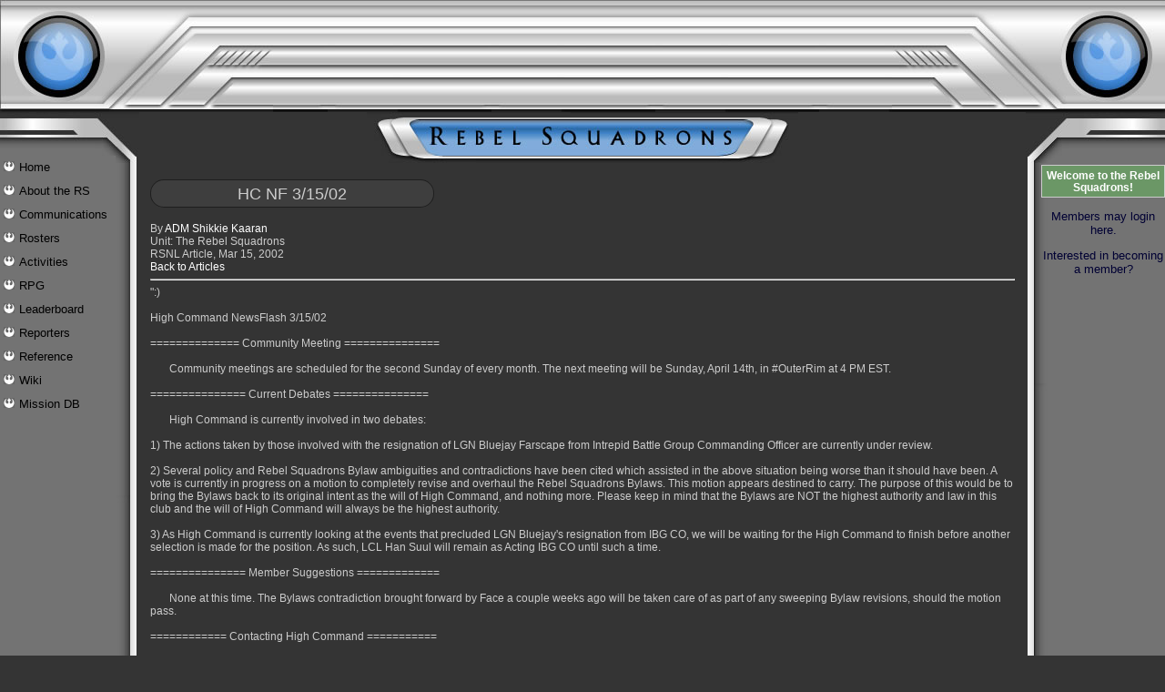

--- FILE ---
content_type: text/html; charset=UTF-8
request_url: https://rebelsquadrons.org/news/2002-03-15/HC+NF+3/15/02
body_size: 1952
content:
<!DOCTYPE html>
<html>
<head>
 <title>Rebel Squadrons - News - HC NF 3/15/02</title>
 <link href="/style.css" rel="stylesheet" type="text/css" />
 <script src="/javascript"></script>
 <meta http-equiv="content-type" content="text/html; charset=UTF-8" />
 <meta name="description" content="We play Star Wars games, including X-Wing Alliance, D6 roleplaying, fiction writing, and more." />
 <!--<meta name="viewport" content="width=device-width, initial-scale=1" /> commented out, broke site on phones -->
</head>

<body>
 <div id="design">
  <img src="/designs/4/blue/left.jpg" alt="" class="design-topleft" />
  <img src="/designs/4/blue/right.jpg" alt="" class="design-topright" />

  <div id="container">
   <div>
    <img src="/designs/4/r2_c1.jpg" alt="" class="design-topleft" />
    <img src="/designs/4/r2_c5.jpg" alt="" class="design-topright" />
   </div>
 
   <div id="leftnav" class="menu">
    <ul>
     <li><a href="/">Home</a></li>
     <li class="sub"><a href="#">About the RS</a>
      <ul>
       <li><a href="/about">About Us</a></li>
       <li><a href="/games">Games</a></li>
       <li><a href="/join/">Join!</a></li>
       <li><a href="/login">Member Login</a></li>
      </ul>
     </li>
     <li class="sub"><a href="#">Communications</a>
      <ul>
       <li><a href="/forums/">Forums</a></li>
       <li><a href="/mail/">Email</a></li>
       <li><a href="/news/">News</a></li>
      </ul>
     </li>
     <li><a href="/roster/squadrons">Rosters</a></li>
     <li><a href="/activities">Activities</a></li> 
     <li><a href="http://rpg.rebelsquadrons.org/" title="Star Wars role-playing, using D6">RPG</a></li>
     <li><a href="/test/?dateSelected=1&date=">Leaderboard</a></li>
     <li class="sub"><a href="#">Reporters</a>
      <ul>
       <li><a href="/multiplayer/report_mp">Generic Reporter</a></li>
       <li><a href="/writing">Writing reporters</a></li>
      </ul>
     </li>
     <li><a href="/reference">Reference</a></li>
     <li><a href="http://wiki.rebelsquadrons.org/">Wiki</a></li>
     <li><a href="/itod/hist/">Mission DB</a></li>
    </ul>
    <br />
   </div>
  
   <div id="rightnav" class="nav">
<div class="c" style="padding: 3%;">Welcome to the Rebel Squadrons!</div>
<p class="c"><a href="/login">Members may login here.</a></p>
<p class="c"><a href="/join/">Interested in becoming a member?</a></p>
   </div>

   <div id="main">
    <div class="c">
     <a href="/" style="border: 0px;"><img src="/designs/4/blue/banner" alt="Rebel Squadrons" title="Rebel Squadrons" /></a>
    </div>

    <div id="popup" onmousedown="popup_drag(event);">
     <span id="popup-close" onclick="popdown();">x</span>
     <div id="popup-content"><p>Loading . . .</p></div>
    </div>


<h2>HC NF 3/15/02</h2>

<div style="">
 By <a href="/profiles/2">ADM Shikkie Kaaran</a><br />
 Unit: The Rebel Squadrons<br />
 RSNL Article, Mar 15, 2002<br />
 <a href="/news/">Back to Articles</a><br />
</div>

<hr />

<div style="font-family: verdana, arial, sans-serif;">
<div class="news">
 ":)<br />
<br />
High Command NewsFlash 3/15/02<br />
<br />
============== Community Meeting ===============<br />
<br />
&nbsp;&nbsp;&nbsp;&nbsp;&nbsp;&nbsp; Community meetings are scheduled for the second Sunday of every month.  The next meeting will be Sunday, April 14th, in #OuterRim at 4 PM EST.<br />
<br />
=============== Current Debates ===============<br />
<br />
&nbsp;&nbsp;&nbsp;&nbsp;&nbsp;&nbsp; High Command is currently involved in two debates:<br />
<br />
1) The actions taken by those involved with the resignation of LGN Bluejay Farscape from Intrepid Battle Group Commanding Officer are currently under review.<br />
<br />
2) Several policy and Rebel Squadrons Bylaw ambiguities and contradictions have been cited which assisted in the above situation being worse than it should have been.  A vote is currently in progress on a motion to completely revise and overhaul the Rebel Squadrons Bylaws.  This motion appears destined to carry.  The purpose of this would be to bring the Bylaws back to its original intent as the will of High Command, and nothing more.  Please keep in mind that the Bylaws are NOT the highest authority and law in this club and the will of High Command will always be the highest authority.<br />
<br />
3) As High Command is currently looking at the events that precluded LGN Bluejay's resignation from IBG CO, we will be waiting for the High Command to finish before another selection is made for the position.  As such, LCL Han Suul will remain as Acting IBG CO until such a time.<br />
<br />
=============== Member Suggestions =============<br />
<br />
&nbsp;&nbsp;&nbsp;&nbsp;&nbsp;&nbsp; None at this time. The Bylaws contradiction brought forward by Face a couple weeks ago will be taken care of as part of any sweeping Bylaw revisions, should the motion pass.<br />
<br />
============ Contacting High Command ===========<br />
<br />
&nbsp;&nbsp;&nbsp;&nbsp;&nbsp;&nbsp; Feel free to direct suggestions or concerns to HC via any of the following options:<br />
<br />
1) Use the "Email HC" feature of the Roster Database:<br />
http://www.rebelsquadrons.org/roster/mail.php?type=hc<br />
2) Email your Primary Fleet CO and ask them to forward your comments on.<br />
3) Contact HC members on IRC or an Instant Messaging client like AOL or ICQ (both of which appear in roster profiles if supplied).<br />
4) The new "Community Meetings" on IRC. They are currently being held on the second Sunday of every month, from 4-5 PM EST (9 PM GMT) in #OuterRim.<br />
<br />
":)<br />
Vice Admiral Shikkie Kaaran, RSXO<br />
<br />
 </div>
</div>

<hr />

<h3>Comments</h3>
There are no comments for this news post yet. </div>

</div>


</body>

</html>


--- FILE ---
content_type: text/css
request_url: https://rebelsquadrons.org/style.css
body_size: 3362
content:
.b { font-weight: bold; }
.c, .centered { text-align: center; }
.i { font-style: italic; }
.l, .left { text-align: left; }
.r, .right { text-align: right; }
.u { text-decoration: underline; }

.indented { text-indent: 4em; }

.xx-small { font-size: xx-small; }
.x-small { font-size: x-small; }
.small { font-size: small; }
.medium { font-size: medium; }
.large { font-size: large; }

.blocklist {
	display: block;
	list-style-type: none;
}

a img { border-width: 0px; }

.border { border: 1px solid black; }

.vtop { vertical-align: top; }

.table_c { margin: auto; }

.ib { display: inline-block; }

.fi { margin: 0; }
.fih { color: #fff; margin: 0 1%; }
.fit { font-size: 8pt; }
.fi ul, .fi li { margin: 0 2%; padding: 0; }


body {
	color: #ccc;
	background-color: #343434;
	font-family: verdana, arial, sans-serif;
	font-size: 76%;
	font-weight: normal;
}
a:link {
	color: #fff;
    text-decoration: none;
}
a:visited {
	color: #eee;
    text-decoration: none;
}
a:hover {
	color: #aaa;
    text-decoration: underline;
}
div.head {
	font-weight: bold;
	color: #eee;
	padding-top: 2px;
	padding-bottom: 2px;
	border: 1px solid black;
}

div.head,
.nav div {
	background-color: #6b9766;
}

div#main p.bigFirstLetter:first-letter {
	font-weight: bold;
	font-size: 14pt;
}

form {
	padding: 0px;
	margin: 0px;
}

.sidebar {
	float: right;
	margin-left: 10px;
	margin-right: 5px;
	padding: 5px;
	border: 1px solid #000;
}

.css-table {
	display: table;

}
.css-table .td {
	display: table-cell;
}

.centered-table {
	margin: auto;
	border-collapse: separate;
	border-spacing: 0;
}
.centered-table th,
.centered-table td,
.centered-table .td {
	padding: 3px;
}
.rounded-table {
	margin: auto;
}
.rounded-table th,
.rounded-table td,
.rounded-table .td {
	border-width: 1px;
	border-style: solid;
	border-color: rgba(255, 255, 255, .2);
	border-collapse: separate;
	border-radius: 5px;
	padding: 2px 5px;
}

.big-digit-box {
	text-align: center;
	font-size: 24pt;
	width: 1em;
}

.discord-user {
	margin-right: 10px;
	border-radius: 50%;
	vertical-align: middle;
}
#right_context_menu, .right_context_menu {
	float: right;
	padding: 2%;
	margin-left: 2%;
}
#category_nav a {
	display: block;
	cursor: pointer;
	text-decoration: none;
	color: #fff;
	background-color: #343434;
}
#category_nav a:hover {
	text-decoration: none !important;
	background-color: #aaa;
}

h1 {
	border: 1px solid rgba(0, 0, 0, 0.5);
	background-color: rgba(255, 255, 255, 0.05);
	border-radius: 15px;
	padding: 4px 0;
	text-align: center;
	font-weight: normal;
}
h2 {
	border: 1px solid rgba(0, 0, 0, 0.5);
	background-color: rgba(255, 255, 255, 0.05);
	border-radius: 15px;
	padding: 0.2em 10%;
	text-align: center;
	font-weight: normal;
	display: inline-block;
}
h4 {
	margin: 1.2em;
}

.rounded-form input {
	margin: 0.5em 0;
	border-radius: 5px;
	font-size: 1.4em;
	padding: 0.5em !important;
}


.admin-edit {
	font-weight: bold;
	background-color: rgba(255, 255, 255, 0.05);
	border-width: 1px;
	border-style: solid;
	border-color: rgba(255, 255, 255, .2);
	border-radius: 5px;	
	padding: 2px 7px;
}
.admin-edit:hover {
	cursor: pointer;
}
.admin-hover {
	opacity: 0;
	padding-top: 0.1em;
	padding-bottom: 0.1em;
}
h2:hover .admin-hover,
tr:hover .admin-hover {
	opacity: 1;
}

#popup {
	z-index: 5;
	margin: auto;
	display: none;
	text-align: center;
	position: fixed;
	padding: 0 1% 1% 1%;
	top: 25%;
	left: 30%;
	right: 30%;
	max-height: 70%;
	overflow-y: auto;
	background-color: rgba(72,72,72,1);
	border-radius: 15px;
	cursor: move;
}
#popup-close {
	position: absolute;
	top: 0;
	right: 0;
	color: #fff;
	background-color: #343434;
	border: 1px solid #000;
	padding: 0 10px 5px 10px;
	font-size: 15pt;
	z-index: 10;
	border-radius: 15px;
	cursor: pointer;
}
#popup-content > * {
	cursor: auto;
}
#popup h1 {
	white-space: nowrap;
}

.button-link {
	display: inline-block;
	margin: 1% auto;
	text-align: center;
	padding: 8px 20px;
	border: 1px solid rgba(255, 255, 255, 0.5);
	border-radius: 10px;
	color: rgba(255, 255, 255, 1);
	background-color: rgba(255, 255, 255, 0.1);
	font-size: 1.2em;
	font-family: verdana, helvetica, arial, sans-serif;
	cursor: pointer !important;
}
.a-option {
	cursor: pointer;
	display: block;
	padding: 1px 8px;
	border: 1px solid rgba(255, 255, 255, 0);
}
.a-option:hover {
	border: 1px solid #eee;
	border-radius: 5px;
	text-decoration: none !important;
	color: #eee;
}
.left-dot::before {
	content: "\00B7    ";
	font-size: 1.2em;
}
.three-columns {
	width: 33.33%;
	float: left;
}

.rounded-form th {
	text-align: right;
}
.rounded-form td {
	text-align: left;
}
.rounded-form input,
.rounded-form textarea {
	padding: 3px 5px;
	border-radius: 8px;
}
h2:hover .show-on-hover {
	display: none;
}




/*- random Profile CSS--------------------------- */
	th.ic {
		text-align: right; 
		background-color: #3f3f3f;
		}


/*- Menu Tabs 3--------------------------- */

    #tabs3 {
      font: bold 11px/1.5em Verdana;
      float:left;
      width:100%;
      background:change-background;
      font-size:93%;
      line-height:normal;
      text-align: center;
      margin: 0 0 1em 0;
      overflow:hidden;
      position:relative;
      }
    #tabs3 ul {
     clear:left;
     float:left;
	  margin:0 auto;
	  padding:0 10px 10px 10px;
	  list-style:none;
	  position:relative;
     left:50%;
     text-align:center;
      }
    #tabs3 li {
     display:block;
     float:left;
     list-style:none;
     margin:0;
     padding:0;
     position:relative;
     right:50%;
      }
    #tabs3 a {
    	display:block;
      float:left;
      background:url("tableft3.gif") no-repeat left top;
      margin:0;
      padding:0 0 0 4px;
      text-decoration:none;
      }
    #tabs3 a span {
      float:left;
      display:block;
      background:url("tabright3.gif") no-repeat right top;
      padding:5px 15px 4px 6px;
      color:#FFF;
      }
    /* Commented Backslash Hack hides rule from IE5-Mac \*/
    #tabs3 a span {float:none;}
    /* End IE5-Mac hack */
    #tabs3 a:hover span {
      color:#FFF;
      }
    #tabs3 a:hover {
      background-position:0% -42px;
      }
    #tabs3 a:hover span {
      background-position:100% -42px;
      }  



/* Tooltip container */
.tooltip {
    position: relative;
    display: inline-block;
    border-bottom: 1px dotted black; /* If you want dots under the hoverable text */
}

/* Tooltip text */
.tooltip .tooltiptext {
    visibility: hidden;
    width: 120px;
    background-color: black;
    color: #fff;
    text-align: center;
    padding: 5px 0;
    border-radius: 6px;
 
    /* Position the tooltip text - see examples below! */
    position: absolute;
	top: -5px;
    right: 105%; 
    z-index: 1;
}

/* Show the tooltip text when you mouse over the tooltip container */
.tooltip:hover .tooltiptext {
    visibility: visible;
}



/*  Design  */
html,
body {
	margin: 0px;
	padding: 0px;
	height: 100%;
	
	background-color: #343434;
	background-image: url(/designs/4/r3_c5.jpg);
	background-repeat: repeat-y;
	background-position: 100% 0%;
}
/*
body {
	background-image: url(/designs/4/r3_c1.jpg);
	background-repeat: repeat-y;
	background-position: 0% 0%;
}
*/

div#design {
	position: absolute;
	top: 0px;
	left: 0px;
	width: 100%; 
	height: 123px;
	background-image: url(/designs/4/r1_c3.jpg);
	background-repeat: repeat-x;
}
img.design-topleft {
	position: absolute;
	top: 0px;
	left: 0px;
}
img.design-topright {
	float: right;

	position: relative;
	top: 0px;
	right: 0px;
}
/*  Tan hack to fix IE text jog  */
* html img.design-topright {
	float: none;

	position: absolute;
	right: -1px;
}


div#container {
	position: absolute;
	left: 0px;
	top: 123px;
 	width: 100%;
 	min-height: 600%;
 	height: auto !important;
 	height: 100%;
	background-image: url(/designs/4/r3_c1.jpg);
	background-repeat: repeat-y;
}


/*  Navigation Bars Design & Styles  */

div#leftnav {
	position: relative;
	float: left;
	margin-top: 48px;
	left: 0px;
	width: 150px;
	z-index: 4;
}
#leftnav a {
	z-index: 5;
}
div#rightnav {
	position: absolute;
	float: right;
	top: 0px;
	padding-top: 18px;
	margin-top: 30px;
	right: 0px;
	width: 136px;
}
.nav div {
	color: #fff;
	border: 1px solid #ccc;
}
.nav a:link, .nav a:visited {
	color: #003;
}
.nav a:hover {
	color: #fff;
}

div#main {
	position: relative;
	margin-left: 165px;
	margin-right: 165px;
	padding-bottom: 12px;
	
	background-image: url(/designs/4/r3_c2.jpg);
	background-repeat: repeat;
}
div#main a,
div#main a:link,
div#main a:visited {
	text-decoration: none;
}
div#main a:active,
div#main a:hover {
	text-decoration: underline;
}


/* cheap hack to get pics to display in IE for news posts (Josh 18Mar2007) */
.news img {
position: relative;
z-index: 1;
}


/* Nav stuff */

.nav {
	font-size: small;
	font-family: verdana, helvetica, arial, sans-serif;
	text-align: left;
}
.nav ul, .nav li {
	margin-left: 12px;
	padding: 0;
	margin-top: 0;
	padding-top: 0;
}
.nav li {
	list-style-image: url(/designs/4/listgfx.gif);
}
/*
#leftnav li {
	margin-left: 17px;
	list-style-image: url(/arrow.gif);
}
*/
.nav a {
	font-size: small;
	text-decoration: none;
}
.nav div {
	margin-top: 10px;
	text-align: center;
	font-size: .9em;
	font-weight: bold;
}

.profile {
    border-spacing: 0;
    border-collapse: collapse;
    font-size: 100%;
}
.profile th { 
	text-align: left;
	background-color: #58c;
	color: #fff;
    padding: 4px;
	border: 1px ridge #fff;
}
.profile td {
    padding: 2px 5px;
}
.bordered_table, .bordered_table th, .bordered_table td {
	border: 1px ridge #ccc;
    border-collapse: collapse;
}
#profile_nav {
    text-align: center;
}
#profile_nav ul {
	margin-left: 0px;
	padding-left: 0px;
}
#profile_nav li {
	display: inline;
	padding-left: 8px;
	padding-right: 8px;
}
#profile_nav ul > li:first-child {
	padding-left: 0px;
}

.menu {
height:150px;
font-size:small;
margin:25px 0 50px 15px; /* this page only */
font-family: verdana, helvetica, arial, sans-serif;
}

/* remove all the bullets, borders and padding from the default list styling */
.menu ul {
position:relative;
z-index:500;
padding:0;
margin:0;
list-style-type:none;
width:136px;
display: block;
}
/* style the list items */
.menu li {
background:#737373;
height:26px;
/* for IE7 */
float:left;
}


.menu li.sub {background:#d4d8bd url(/sub.gif) no-repeat right center;}

/* get rid of the table */
.menu table {position:absolute; border-collapse:collapse; top:0; left:0; z-index:100; font-size:1em;}

/* style the links */
.menu a, .menu a:visited {
display:block; 
text-decoration:none;
height:25px;
line-height:25px;
width:110px;
color:#000;
text-indent:5px;
border:1px solid #737373;
border-width:0 1px 1px 1px;
}
.menu a:link {
	color: #000;
}
.sub li a, .sub li a:visited {
width: 150px;
}
/* hack for IE5.5 */
* html .menu a, * html .menu a:visited {width:150px; w\idth:149px;}
/* style the link hover */
* html .menu a:hover {color:#efa; background:#aa7; position:relative;}

.menu li:hover {position:relative;}

/* For accessibility of the top level menu when tabbing */
.menu a:active, .menu a:focus {color:#efa; background:#aa7;}

/* retain the hover colors for each sublevel IE7 and Firefox etc */
.menu li:hover > a {color:#efa; background:#aa7;}
 
/* hide the sub levels and give them a positon absolute so that they take up no room */
.menu li ul {
visibility:hidden;
position:absolute;
top:-30px;
/* set up the overlap (minus the overrun) */
left:80px;
/* set up the overrun area */
padding:30px;
/* this is for IE to make it interpret the overrrun padding */
background:transparent url(/transparent.gif);
}

/* for browsers that understand this is all you need for the flyouts */
.menu li:hover > ul {visibility:visible;}


/* for IE5.5 and IE6 you need to style each level hover */

/* keep the third level+ hidden when you hover on first level link */
.menu ul a:hover ul ul{
visibility:hidden;
}
/* keep the fourth level+ hidden when you hover on second level link */
.menu ul a:hover ul a:hover ul ul{
visibility:hidden;
}
/* keep the fifth level hidden when you hover on third level link */
.menu ul a:hover ul a:hover ul a:hover ul ul{
visibility:hidden;
}

/* make the second level visible when hover on first level link */
.menu ul a:hover ul {
visibility:visible;
}
/* make the third level visible when you hover over second level link */
.menu ul a:hover ul a:hover ul{ 
visibility:visible;
}
/* make the fourth level visible when you hover over third level link */
.menu ul a:hover ul a:hover ul a:hover ul { 
visibility:visible;
}
/* make the fifth level visible when you hover over fourth level link */
.menu ul a:hover ul a:hover ul a:hover ul a:hover ul { 
visibility:visible;
}
.menu ul {
	margin-left: 8px;
	padding: 0;
	margin-top: 0;
	padding-top: 0;
}
.sub ul {
	margin-left: 0;
}

.menu li {
	list-style-image: url(/designs/4/listgfx.gif);
}
.menu a {
	margin-left: -8px;
	}
.sub li {
	z-index: 1000;
	list-style-image: none;
}
.sub a {
	background: #737373;
	z-index: 501;
}
.sub li a {
	background: #ccc;
}
.sub .sub a {
	background: #ccc url(/sub.gif) no-repeat right center;
	z-index: 502;
}
.sub .sub li a {
	z-index: 503;
	background: #ddd;
}
.sub .sub li a:hover {
	background: #aa7;
}
